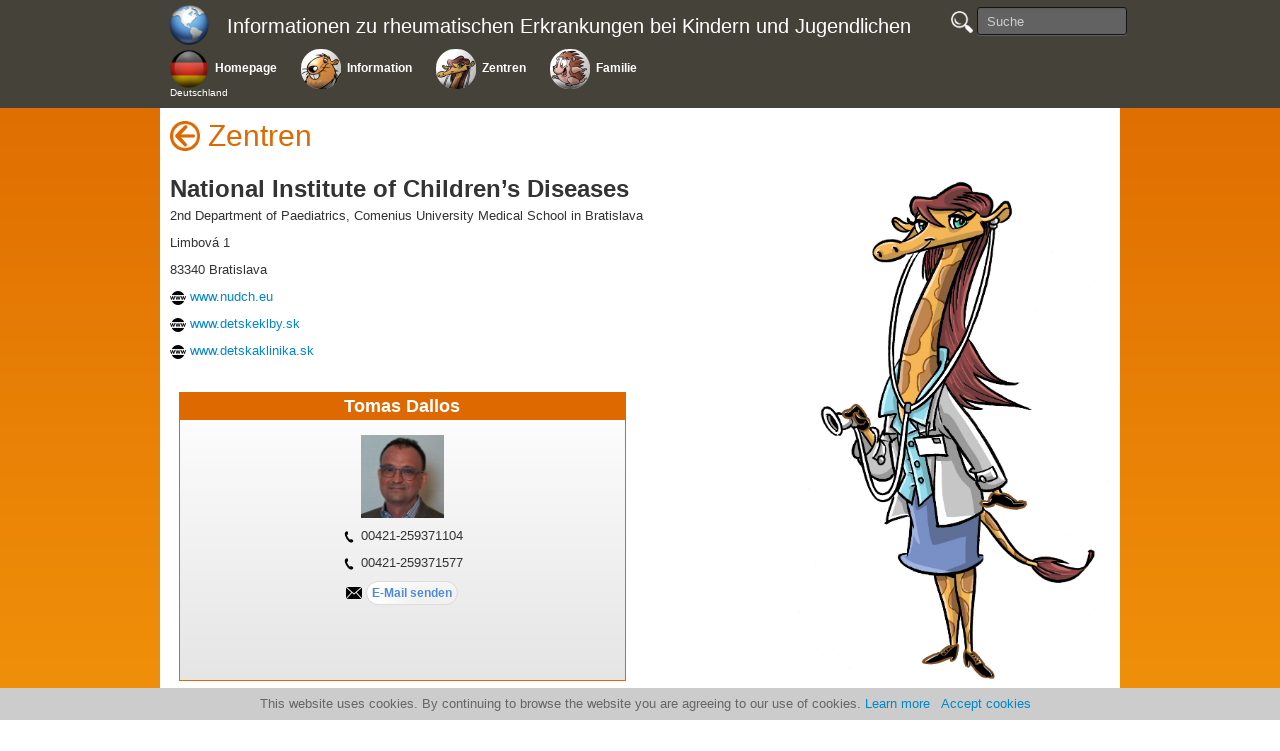

--- FILE ---
content_type: text/html; charset=UTF-8
request_url: https://www.printo.it/pediatric-rheumatology/DE/center/465/National-Institute-of-Children&rsquo;s-Diseases
body_size: 21831
content:

<!DOCTYPE html>
<html lang="en" >
<head>
<meta http-equiv="Content-Type" content="text/html; charset=utf-8">
    <title>National Institute of Children&rsquo;s Diseases</title>
    <meta charset="UTF-8">
    <meta http-equiv="X-UA-Compatible" content="IE=edge" />
    <meta name="description" content="National Institute of Children&rsquo;s Diseases, 2nd Department of Paediatrics, Comenius University Medical School in Bratislava, Limbov&aacut..." />
    <meta name="keywords" content="Juvenile Idiopathische Arthritis, Systemischer Lupus Erythematodes, Juvenile Dermatomyositis, Sklerodermie, Juvenile Spondyloarthritis/Enthesitis-Assoziierte Arthritis (SpA-ERA), Kawasaki-Syndrom, Purpura Schönlein-Henoch, Seltene Primäre Systemische Vaskulitiden Des Kindes- Und Jugendalters, Rheumatisches Fieber und Poststreptokokken-Reaktive Arthritis, Allgemeine Erläuterungen Zu Autoinflammatorischen Erkrankungen, Morbus Behçet, Lyme-Arthritis, Schmerzsyndrome des Bewegungssystems, Medikamentöse Therapien, Blau-Syndrom / Juvenile Sarkoidose, Cryopyrin-Assoziierte Periodische Syndrome (CAPS), Chronische nicht-bakterielle osteomyelitis/osteitis (oder CRMO), Defizienz des Interleukin 1-Rezeptor-Antagonisten (DIRA), Familiäres Mittelmeerfieber, Mevalonatkinase-defizienz (MKD) (oder Hyper-IgD-Syndrom), NRLP12-Assoziiertes Periodisches Fieber, PAPA-Syndrom, Periodisches Fieber mit Aphthöser Stomatitis, Pharyngitis und Adenitis (PFAPA), Tumornekrosefaktor-Rezeptor-Assoziiertes Periodisches Syndrom (TRAPS) oder Familiäres Hibernisches Fieber, " />
    <meta name="viewport" content="width=device-width, initial-scale=1.0">
    
    <!--
    <META HTTP-EQUIV="CACHE-CONTROL" CONTENT="PUBLIC">
    <META HTTP-EQUIV="EXPIRES" CONTENT="Mon, 22 Jul 2020 11:12:01 GMT">
    -->
    
	<link rel="icon" href="/pediatric-rheumatology/img/iconprinto.ico" type="image/x-icon">

    <link href="/pediatric-rheumatology/css/boot.css" rel="stylesheet" >
    <link href="/pediatric-rheumatology/css/boot-response.css" rel="stylesheet">
    <link href="/pediatric-rheumatology/css/printo.css" rel="stylesheet">
    <link href="/pediatric-rheumatology/css/menu.css" rel="stylesheet">

    
	<script src="/pediatric-rheumatology/js/jquery-1.11.1.min.js"></script>
	<script src="/pediatric-rheumatology/js/jquery-ui.min.js"></script>
    <script>
	$(function() {
		$("#button-menu").click(function() {
			$("#effect-menu").toggle("blind", {}, 500 );
		});
	});
	function topmenu_resize() {
		var new_height = $("#top-menu").height();
		//document.getElementById("menu-height").innerHTML = new_height;
		//if (new_height <=120)
		document.getElementsByTagName("body")[0].style.marginTop = new_height + "px"
	}
	window.addEventListener("resize", topmenu_resize);
	window.addEventListener("load", topmenu_resize);
	</script>
			<script type="text/javascript" src="//s7.addthis.com/js/300/addthis_widget.js#pubid=ra-540822aa002a764b"></script>   
		
    <!-- HTML5 shim, for IE6-8 support of HTML5 elements -->
    <!--[if lt IE 9]>
		<link rel="stylesheet" type="text/css" media="all" href="/pediatric-rheumatology/css/printo-ie.css"/>
    	<script src="http://html5shim.googlecode.com/svn/trunk/html5.js"></script>
    <![endif]-->

    <!-- fav and touch icons -->
    <!-- 
      <link rel="shortcut icon" href="ico/favicon.ico">
      <link rel="apple-touch-icon-precomposed" sizes="144x144" href="ico/apple-touch-icon-144-precomposed.png">
      <link rel="apple-touch-icon-precomposed" sizes="114x114" href="ico/apple-touch-icon-114-precomposed.png">
      <link rel="apple-touch-icon-precomposed" sizes="72x72" href="ico/apple-touch-icon-72-precomposed.png">
      <link rel="apple-touch-icon-precomposed" href="ico/apple-touch-icon-57-precomposed.png"> 
    -->	<script src="https://openlayers.org/api/OpenLayers.js"></script>
    <script type ='text/javascript'>
		function map_init() {
			var lat=48.1671637;
			var lon=17.0905592;
			var zoom=18;
			
			var map = new OpenLayers.Map("usersMap");
			map.addLayer(new OpenLayers.Layer.OSM());
			epsg4326 =  new OpenLayers.Projection("EPSG:4326");
			projectTo = map.getProjectionObject();
			var centeredposition = new OpenLayers.LonLat( lon,  lat ) 
				.transform( epsg4326, projectTo );
			map.setCenter(centeredposition, zoom); 
		}
		window.onload = map_init;
  </script>
</head>

<body>

	

<div id="top-menu" class="navbar navbar-fixed-top">
    <div class="navbar-inner">
		<div class="container">
    	<table>
                    	<tr valign="top">
                <td class="clear-width100">
					<table ><tr><td valign="top" class="td-menu-world"><a class="brand" href="/pediatric-rheumatology/home" onmouseover="this.className='brand  brandover';" onmouseout="this.className='brand ';" ><img id="img-world" src="/pediatric-rheumatology/img/Countries/world.png" /></a></td><td><a class="brand" href="/pediatric-rheumatology/home" onmouseover="this.className='brand  brandover';" onmouseout="this.className='brand ';" >Informationen zu rheumatischen Erkrankungen bei Kindern und Jugendlichen</a></td></tr></table>                </td>
                <td nowrap="nowrap">
                    <a id="button-menu" class="btn btn-navbar">
                        <span class="icon-bar"></span>
                        <span class="icon-bar"></span>
                        <span class="icon-bar"></span>
                    </a>
                    <form id="search-box" class="navbar-search pull-right" name="form_search" action="/pediatric-rheumatology/DE/search" method="post">
                        <a href="javascript:document.form_search.submit()">
                        	<img id="search-img" onmouseover="this.src='/pediatric-rheumatology/img/lens-over.png'" onmouseout="this.src='/pediatric-rheumatology/img/lens.png'" src="/pediatric-rheumatology/img/lens.png" />
                        </a>
                        <input id="search_name" name="search_name" type="text" class="search-query" placeholder="Suche">
                    </form>
                </td>
            </tr>
            <tr>
                <td colspan="2"> <!--  style="border:1px solid #FFF" -->
                <div class="nav-collapse">
                    <ul class="main-menu">
                    <li style="">
		<table class="table-menu">
			<tr>
				<td class="td-menu-img" style="">
				<a class="title-quest" href="/pediatric-rheumatology/DE/intro/SK">
					<img class="img-menu" src="/pediatric-rheumatology/img/Countries/DE.png" />
				</a>
				</td>
				<td class="td-menu-text">
				<a class="title-quest" href="/pediatric-rheumatology/DE/intro/SK">
					<div class="div-menu-text1 menu-text">Homepage</div>
				</a>
				</td>
			</tr><tr>
					<td class="td-menu-text" colspan="2">
					<a class="title-quest" href="/pediatric-rheumatology/DE/intro/SK">
						<div class="div-menu-text1 menu-text" style="margin-top: -1px; margin-left: 3px;  margin-right: 3px; font-size: 10px; font-weight: normal;">Deutschland</div>
					</a>
					</td>
				</tr></table>
	</li><li style="">
		<table class="table-menu">
			<tr>
				<td class="td-menu-img" style="">
				<a class="title-quest" href="/pediatric-rheumatology/DE/info/SK">
					<img class="img-menu" src="/pediatric-rheumatology/img/img_round4_castoro.png" />
				</a>
				</td>
				<td class="td-menu-text">
				<a class="title-quest" href="/pediatric-rheumatology/DE/info/SK">
					<div class="div-menu-text1 menu-text">Information</div>
				</a>
				</td>
			</tr></table>
	</li><li style="">
		<table class="table-menu">
			<tr>
				<td class="td-menu-img" style="">
				<a class="title-quest" href="/pediatric-rheumatology/DE/center/SK">
					<img class="img-menu" src="/pediatric-rheumatology/img/img_round4_giraffa.png" />
				</a>
				</td>
				<td class="td-menu-text">
				<a class="title-quest" href="/pediatric-rheumatology/DE/center/SK">
					<div class="div-menu-text1 menu-text">Zentren</div>
				</a>
				</td>
			</tr></table>
	</li><li style="">
		<table class="table-menu">
			<tr>
				<td class="td-menu-img" style="">
				<a class="title-quest" href="/pediatric-rheumatology/DE/family/SK">
					<img class="img-menu" src="/pediatric-rheumatology/img/img_round4_riccio.png" />
				</a>
				</td>
				<td class="td-menu-text">
				<a class="title-quest" href="/pediatric-rheumatology/DE/family/SK">
					<div class="div-menu-text1 menu-text">Familie</div>
				</a>
				</td>
			</tr></table>
	</li>                    </ul>
                </div>
                <div id="effect-menu">
                    <ul class="main-menu">
                    <li style="list-style: outside none none;">
		<table class="table-menu">
			<tr>
				<td class="td-menu-img" style="padding-right: 4px; padding-top: 4px;">
				<a class="" href="/pediatric-rheumatology/DE/intro/SK">
					<img class="img-menu" src="/pediatric-rheumatology/img/Countries/DE.png" />
				</a>
				</td>
				<td class="td-menu-text">
				<a class="" href="/pediatric-rheumatology/DE/intro/SK">
					<div class="div-menu-text2 menu-text">Homepage</div>
				</a>
				</td>
			</tr><tr>
					<td class="td-menu-text" colspan="2">
					<a class="" href="/pediatric-rheumatology/DE/intro/SK">
						<div class="div-menu-text2 menu-text" style="margin-top: -1px; margin-left: 3px;  margin-right: 3px; font-size: 10px; font-weight: normal;">Deutschland</div>
					</a>
					</td>
				</tr></table>
	</li><li style="list-style: outside none none;">
		<table class="table-menu">
			<tr>
				<td class="td-menu-img" style="padding-right: 4px; padding-top: 4px;">
				<a class="" href="/pediatric-rheumatology/DE/info/SK">
					<img class="img-menu" src="/pediatric-rheumatology/img/img_round4_castoro.png" />
				</a>
				</td>
				<td class="td-menu-text">
				<a class="" href="/pediatric-rheumatology/DE/info/SK">
					<div class="div-menu-text2 menu-text">Information</div>
				</a>
				</td>
			</tr></table>
	</li><li style="list-style: outside none none;">
		<table class="table-menu">
			<tr>
				<td class="td-menu-img" style="padding-right: 4px; padding-top: 4px;">
				<a class="" href="/pediatric-rheumatology/DE/center/SK">
					<img class="img-menu" src="/pediatric-rheumatology/img/img_round4_giraffa.png" />
				</a>
				</td>
				<td class="td-menu-text">
				<a class="" href="/pediatric-rheumatology/DE/center/SK">
					<div class="div-menu-text2 menu-text">Zentren</div>
				</a>
				</td>
			</tr></table>
	</li><li style="list-style: outside none none;">
		<table class="table-menu">
			<tr>
				<td class="td-menu-img" style="padding-right: 4px; padding-top: 4px;">
				<a class="" href="/pediatric-rheumatology/DE/family/SK">
					<img class="img-menu" src="/pediatric-rheumatology/img/img_round4_riccio.png" />
				</a>
				</td>
				<td class="td-menu-text">
				<a class="" href="/pediatric-rheumatology/DE/family/SK">
					<div class="div-menu-text2 menu-text">Familie</div>
				</a>
				</td>
			</tr></table>
	</li>                    </ul>
                    <form id="form-search" name="form_search_mini" class="navbar-search"  action="/pediatric-rheumatology/DE/search" method="post">
                    	<a href="javascript:document.form_search_mini.submit()" style="margin-left: 15px;">
                        	<img id="search-img" onmouseover="this.src='/pediatric-rheumatology/img/lens-over.png'" onmouseout="this.src='/pediatric-rheumatology/img/lens.png'" src="/pediatric-rheumatology/img/lens.png" />
                        </a>
                        <input id="search_name" name="search_name" type="text" class="search-query" placeholder="Suche">
                    </form>
                </div>
                </td>
            </tr>
			                
        </table>
		</div>
	</div>
</div>
	<script type="text/javascript" src="//s7.addthis.com/js/300/addthis_widget.js#pubid=ra-540822aa002a764b"></script>

    <div class="container">
	<a class='back-action' href='javascript:window.history.back();'><img style='margin-top: -14px; margin-right: 8px;' src='/pediatric-rheumatology/img/back.png' /></a><h1 class="page-title">Zentren</h1><br /><div class="item active lateral-drawing35"><img src="/pediatric-rheumatology/img/img_giraffa.jpg"></div>
			
			<div style='display:none;'><div itemscope itemtype='http://schema.org/Organization'><div itemprop='legalName'>National Institute of Children&rsquo;s Diseases</div><div itemprop='address'>Limbov&aacute; 1</div><div itemprop='location' itemscope itemtype='http://schema.org/Place'><div itemprop='hasMap'>https://www.google.com/maps/@48.1671637,17.0905592,16z</div><div itemprop='geo' itemscope itemtype='http://schema.org/GeoCoordinates'><div itemprop='latitude'>48.1671637</div><div itemprop='longitude'>17.0905592</div></div></div></div></div>
			
			<div class="lateral-list"><div><h2>National Institute of Children&rsquo;s Diseases</h2><p>2nd Department of Paediatrics, Comenius University Medical School in Bratislava</p><p>Limbov&aacute; 1</p><p>83340                Bratislava</p><p><img src='/pediatric-rheumatology/img/detail_web.png'>&nbsp;<a href='http://www.nudch.eu' target='_blank'>www.nudch.eu</a></p><p><img src='/pediatric-rheumatology/img/detail_web.png'>&nbsp;<a href='http://www.detskeklby.sk' target='_blank'>www.detskeklby.sk</a></p><p><img src='/pediatric-rheumatology/img/detail_web.png'>&nbsp;<a href='http://www.detskaklinika.sk' target='_blank'>www.detskaklinika.sk</a></p></div><br /><div><div class='printo-box-director'  ><div class='printo-box-header-director'><h3>Tomas Dallos</h3></div><p><img width='83px' height='83px' src='../../../../../../img/photo/SK05_4665_4685.png'></p><p><img src='/pediatric-rheumatology/img/detail_phone.png'>&nbsp;00421-259371104 </p><p><img src='/pediatric-rheumatology/img/detail_phone.png'>&nbsp;00421-259371577</p><p><form style="display:inline;" id="form_914" name="form_914" action="/pediatric-rheumatology/DE/email" method="post"><input id="type_value" name="type_value" type="hidden" value="1"><input id="crypto_value" name="crypto_value" type="hidden" value="S6ZZV7UfdWLZ2WbaKJjNdDRGeEhlWEYxeEFPSzY3d2M2NWNXZkE9PQ=3D=3D"><input id="is_center" name="is_center" type="hidden" value="1"><img src="/pediatric-rheumatology/img/detail_email.png">&nbsp;<input type="submit" class="buttonStyle" value="E-Mail senden" /></form></p></div></div><br><br></div><br class='clear-width100' /><div class='printo-row'><div class='printo-box'><div class='printo-box-header'><h3>Barbora Balaziova</h3></div><p><img width='83px' height='83px' src='../../../../../../img/photo/SK05_5827_1462.png'></p><p><img src='/pediatric-rheumatology/img/detail_phone.png'>&nbsp;00421-259371104 </p><p><img src='/pediatric-rheumatology/img/detail_phone.png'>&nbsp;00421-259371577</p><p><form style="display:inline;" id="form_759" name="form_759" action="/pediatric-rheumatology/DE/email" method="post"><input id="type_value" name="type_value" type="hidden" value="1"><input id="crypto_value" name="crypto_value" type="hidden" value="=2FN=2BWe0bdFs7f5YIEVlMPUzEzT3k0cTZBR0lGME1PTmJaazZjSlE9PQ=3D=3D"><input id="is_center" name="is_center" type="hidden" value="1"><img src="/pediatric-rheumatology/img/detail_email.png">&nbsp;<input type="submit" class="buttonStyle" value="E-Mail senden" /></form></p></div><div class='printo-box'><div class='printo-box-header'><h3>Peter  Ciznar</h3></div><p><img width='83px' height='83px' src='../../../../../../img/photo/SK05_4123_427.png'></p><p><img src='/pediatric-rheumatology/img/detail_phone.png'>&nbsp;00421-259371538</p><p><img src='/pediatric-rheumatology/img/detail_phone.png'>&nbsp;00421-259371201   </p><p><form style="display:inline;" id="form_606" name="form_606" action="/pediatric-rheumatology/DE/email" method="post"><input id="type_value" name="type_value" type="hidden" value="1"><input id="crypto_value" name="crypto_value" type="hidden" value="dP1qbW9KYjJlq1Ly3KXXpXFQeUdocHZTZjhTT2E2WFZLRGtqRVE9PQ=3D=3D"><input id="is_center" name="is_center" type="hidden" value="1"><img src="/pediatric-rheumatology/img/detail_email.png">&nbsp;<input type="submit" class="buttonStyle" value="E-Mail senden" /></form></p></div><div class='printo-box'><div class='printo-box-header'><h3>Dasa Misikova</h3></div><p><img width='83px' height='83px' src='../../../../../../img/photo/7300_7255.png'></p><p><img src='/pediatric-rheumatology/img/detail_phone.png'>&nbsp;00421-259371104</p><p><img src='/pediatric-rheumatology/img/detail_phone.png'>&nbsp;00421-259371577</p><p><form style="display:inline;" id="form_898" name="form_898" action="/pediatric-rheumatology/DE/email" method="post"><input id="type_value" name="type_value" type="hidden" value="1"><input id="crypto_value" name="crypto_value" type="hidden" value="E1=2FrmgCbyPHb0Jauh01J0mhiUzk3N1h1QWRGbm50NFJ3cXRuQUE9PQ=3D=3D"><input id="is_center" name="is_center" type="hidden" value="1"><img src="/pediatric-rheumatology/img/detail_email.png">&nbsp;<input type="submit" class="buttonStyle" value="E-Mail senden" /></form></p></div><br class="clear-width100" /><hr><a style="font-size: 16px;" target="_blank" href="https://www.google.com/maps/@48.1671637,17.0905592,17z">Google Maps</a><br /><br /><div id="usersMap"></div></div><div style="clear:both; height:15px;" >&nbsp;</div>

	<script type="text/javascript" src="//s7.addthis.com/js/300/addthis_widget.js#pubid=ra-540822aa002a764b"></script>
	<div id="divSocial"></div>
	<script type="text/javascript">
	function isMobileDevice() {
		return (typeof window.orientation !== "undefined") || (navigator.userAgent.indexOf('IEMobile') !== -1);
	}; 
	
	document.getElementById("divSocial").innerHTML ='';
	if(isMobileDevice())
	{
		document.getElementById("divSocial").innerHTML ='<div class="addthis_native_toolbox"></div><div style="clear:both; height:15px;" >&nbsp;</div>';
	}
	</script>


</div>




    <div class="container supportedby">Unterstützt von</div>
    
    <div class="container">
    <div class="clear-width100">
    <!--<hr>-->
    <footer>
        <div class="footer">
        <center>
            <span>
                <a href="http://www.printo.it" target="_blank"><img src="/pediatric-rheumatology/img/PRINTO-logo.jpg" alt="PRINTO" width="120" height="90" border="0"></a>
            </span>
            <span>
                <a href="http://www.printo.it/share/" target="_blank"><img src="/pediatric-rheumatology/img/SHARE-logo.jpg" alt="SHARE" width="140" height="68" border="0"></a>
            </span>
            <span>
                <a href="http://ec.europa.eu/chafea/projects/database.html?prjno=20111202" target="_blank"><img src="/pediatric-rheumatology/img/EU-logo.jpg" alt="European Union" width="110" height="90" border="0"></a>
            </span>
            <span>
                <a href="http://www.pres.eu" target="_blank"><img src="/pediatric-rheumatology/img/PRES-logo.jpg" alt="PRES" width="165" height="90" border="0"></a>
            </span>
            <br />
            Copyright<br />
            <a target="_blank" href="http://www.gaslini.org">IRCCS Istituto G. Gaslini</a>, <a target="_blank" href="http://www.unige.it">Universit&#224; di Genova</a><br />
            Reumatologia e Malattie Autoinfiammatorie, EULAR Centre of Excellence in Rheumatology 2008-2028<br />
            Via Gaslini 5, 16147 Genova, Italy<br />
            <table>
            <tr>
                <td>
                <img src="/pediatric-rheumatology/img/detail_web.png" /> <a target="_blank" href="http://www.printo.it">www.printo.it</a> &nbsp;&nbsp;&nbsp;&nbsp;&nbsp;&nbsp;
                </td>
                <td>
                <img src="/pediatric-rheumatology/img/detail_web.png" /> <a target="_blank" href="http://www.printo.it/pediatric-rheumatology">Website for families</a>
                </td>
            </tr>
            <tr>
                <td>
                <img src="/pediatric-rheumatology/img/detail_phone.png" /> 0039-010382854 &nbsp;&nbsp;&nbsp;&nbsp;&nbsp;&nbsp;
                </td>
                <td>
                <img src="/pediatric-rheumatology/img/detail_phone.png" /> 0039-010393425
                </td>
            </tr>
            <tr>
                <td colspan="2">
                <center><img src="/pediatric-rheumatology/img/detail_fax.png" /> 0039-010393324</center>
                </td>
            </tr>
            </table>
            <form style="display:inline;" id="form_575" name="form_575" action="/pediatric-rheumatology/DE/email" method="post"><input id="type_value" name="type_value" type="hidden" value="3"><input id="crypto_value" name="crypto_value" type="hidden" value="G5=2FNYZubBclziDcQjN3CRFFPNmpDOTZUUnZOdFdnRExYVVZVM1E9PQ=3D=3D"><input id="is_center" name="is_center" type="hidden" value="1"><img src="/pediatric-rheumatology/img/detail_email.png" /> <input type="submit" class="buttonStyle" value="PRINTO" /></form>        </center>
        </div>
    </footer>
 
    </div>
<div id="bottom-right">
</div>
	<div class="cookieBanner">
   	 	This website uses cookies. By continuing to browse the website you are agreeing to our use of cookies.
        <a href="/pediatric-rheumatology//privacy">Learn more</a>&nbsp;&nbsp;
        <a href="/pediatric-rheumatology/accept-cookies">Accept cookies</a>
    </div>
<script>
  (function(i,s,o,g,r,a,m){i['GoogleAnalyticsObject']=r;i[r]=i[r]||function(){
  (i[r].q=i[r].q||[]).push(arguments)},i[r].l=1*new Date();a=s.createElement(o),
  m=s.getElementsByTagName(o)[0];a.async=1;a.src=g;m.parentNode.insertBefore(a,m)
  })(window,document,'script','//www.google-analytics.com/analytics.js','ga');

  ga('create', 'UA-65685650-1', 'auto');
  ga('send', 'pageview');

</script>    </div>
</body>
</html>

